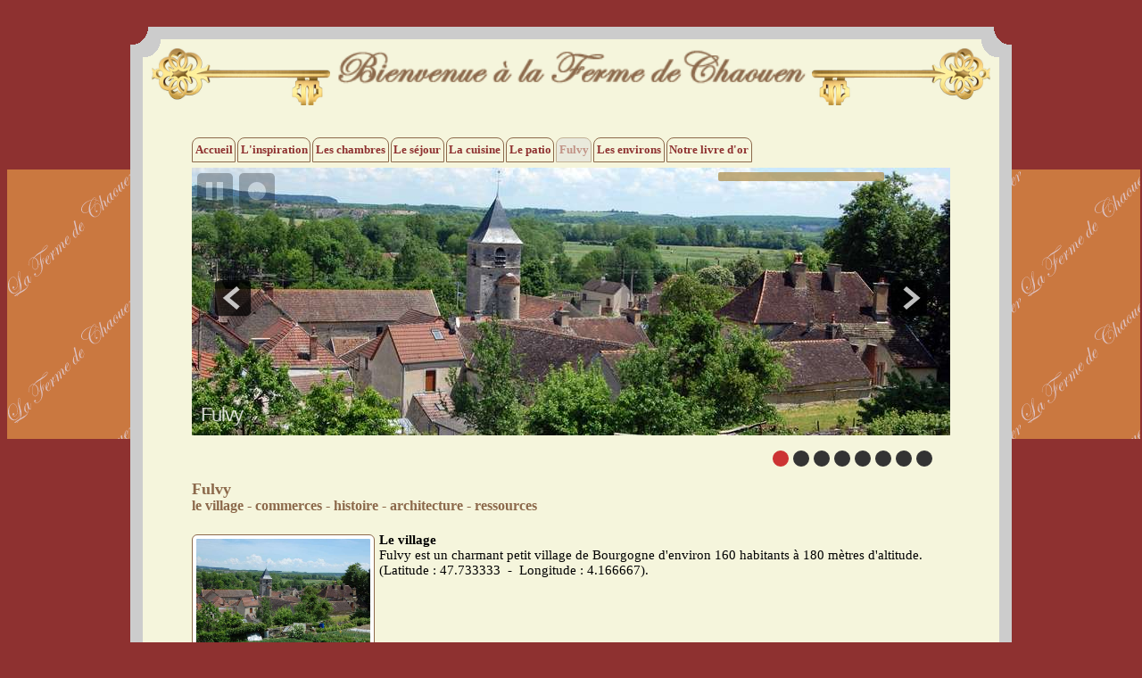

--- FILE ---
content_type: text/html
request_url: http://www.mongite.eu/fulvy.html
body_size: 3247
content:
<!DOCTYPE html PUBLIC "-//W3C//DTD XHTML 1.0 Strict//EN" "http://www.w3.org/TR/xhtml1/DTD/xhtml1-strict.dtd">
<html dir=ltr lang=fr xmlns=http://www.w3.org/1999/xhtml>
<head>
<title>La Ferme de Chaouen - Le village de Fulvy pr&egrave;s d&#39;Ancy le Franc et Montbard - Tonnerrois</title>
<meta name="description" content=" A Fulvy, en Bourgogne, grand g&icirc;te modulable pour 15 personnes et famille nombreuse. Ce gite est luxueusement am&eacute;nag&eacute;, avec piscine chauff&eacute;e, salle de musique, sauna. Pr&egrave;s d&#39;Ancy le Franc. Disponible toute l&#39;ann&eacute;e pour de courts ou longs s&eacute;jours et vos locations de vacances." />
<meta name="keywords" content="Gite,G&icirc;te,Gites,G&icirc;tes,Location de vacances,studio enregistrement,salle de musique,Bourgogne,Yonne,piscine,Fulvy,Chablis,Beaune,Ancy le Franc,Montbard,Morvan,Christelle Guillaume" />
<meta content="text/html; charset=utf-8" http-equiv=content-type />                      
<meta name="robots" content="index,follow" />
<meta content=false http-equiv=imagetoolbar />
<meta name="Identifier-url" content="http://www.mongite.eu" />
<meta name="resource-type" content="document" />
<meta name="distribution" content="global" />
<meta name="author" content="Michel Ber" lang="fr" />
<meta name="copyright" content="Christelle Guillaume" />
<meta name="generator" content="Notepad" />
<meta http-equiv="content-Script-Type" content="text/javascript" />
<meta name="revisit-after" content="30 days" />
<link rel="shortcut icon" href="http://www.mongite.eu/favicon.ico" type="image/x-icon" />
<link href="css/style.css" rel="stylesheet" type="text/css" />
<link href='http://fonts.googleapis.com/css?family=Gloria+Hallelujah' rel='stylesheet' type='text/css' />
<link href='http://fonts.googleapis.com/css?family=Rosario' rel='stylesheet' type='text/css' />
<link href="css/skitter.styles.css" type="text/css" media="all" rel="stylesheet" />
<script type="text/JavaScript" src="jscripts/jquery-1.2.6full.js"></script>
<script type="text/JavaScript" src="js/jquery.easing.1.3.js"></script>
<script type="text/JavaScript" src="js/jquery.animate-colors-min.js"></script>
<script type="text/JavaScript" src="js/jquery.skitter.min.js"></script>
<script type="text/JavaScript" src="js/highlight.js"></script>
<script type="text/JavaScript" src="js/sexy-bookmarks-public.js"></script>
<script type="text/JavaScript" src=jscripts/jquery.corner.js></script>
<script type="text/JavaScript" src="jscripts/myjqueryFunctions.js"></script>
    <script type="text/javascript">
        //<!--
                function ffalse()
                {
                        return false;
                }
                function ftrue()
                {
                        return true;
                }
                document.onselectstart = new Function ("return false");
                if(window.sidebar)
                {
                        document.onmousedown = ffalse;
                        document.onclick = ftrue;
                }
        //-->
        </script>
</head>
<body oncontextmenu="return false"> 
<div id="decor"></div>
<div id="global">
<div id="interieur">
<div id="bandeau"><div id="bandeau_haut_gauche"><img src="images/cle_02.png" /></div><div id="bandeau_haut_texte"><img src="images/bienvenue_01.png" /></div><div id="bandeau_haut_droit"><img src="images/cle_03.png" /></div></div>
<div id="menu">
<ul>
 <li><a href="accueil.html">Accueil</a></li>
 <li><a href="inspiration.html">L&#39;inspiration</a></li>
 <li><a href="chambres.html">Les chambres</a></li>
 <li><a href="sejour.html">Le s&eacute;jour</a></li>
 <li><a href="cuisine.html">La cuisine</a></li>
 <li><a href="cour.html">Le patio</a></li>
 <li><a href="#">Fulvy</a></li>   
 <li><a href="environs.html">Les environs</a></li>
  <li><a href="livredor.html">Notre livre d&#39;or</a></li>  
</ul>
</div>
<div id="slides">
			<div class="box_skitter box_skitter_large">
				<ul>
          <li><a href="#cubeSpread"><img src="images/fulvy_101.jpg" class="cubeSpread" /></a><div class="label_text"><p>Fulvy</p></div></li>
					<li><a href="#cube"><img src="images/fulvy_102.jpg" class="cube" /></a><div class="label_text"><p>Fulvy</p></div></li>
					<li><a href="#cubeRandom"><img src="images/fulvy_103.jpg" class="cubeRandom" /></a><div class="label_text"><p>Fulvy</p></div></li>
          <li><a href="#cubeSpread"><img src="images/fulvy_104.jpg" class="cubeSpread" /></a><div class="label_text"><p>Le canal de Bourgogne</p></div></li>
					<li><a href="#cubeStopRandom"><img src="images/fulvy_105.jpg" class="cubeStopRandom" /></a><div class="label_text"><p>Le canal de Bourgogne</p></div></li>
					<li><a href="#block"><img src="images/fulvy_106.jpg" class="block" /></a><div class="label_text"><p>Le canal de Bourgogne</p></div></li>
					<li><a href="#cubeStop"><img src="images/fulvy_107.jpg" class="cubeStop" /></a><div class="label_text"><p>Le canal de Bourgogne</p></div></li>
          <li><a href="#cubeHide"><img src="images/fulvy_108.jpg" class="cubeHide" /></a><div class="label_text"><p>Le canal de Bourgogne</p></div></li>
					<!-- 					<li><a href="#directionLeft"><img src="images/granges_104.jpg" class="directionLeft" /></a><div class="label_text"><p>Les Granges</p></div></li>          
					<li><a href="#horizontal"><img src="images/031.jpg" class="horizontal" /></a><div class="label_text"><p>horizontal</p></div></li>
					<li><a href="#showBars"><img src="images/032.jpg" class="showBars" /></a><div class="label_text"><p>showBars</p></div></li>
					<li><a href="#showBarsRandom"><img src="images/033.jpg" class="showBarsRandom" /></a><div class="label_text"><p>showBarsRandom</p></div></li>
					<li><a href="#tube"><img src="images/034.jpg" class="tube" /></a><div class="label_text"><p>tube</p></div></li>
					<li><a href="#fade"><img src="images/035.jpg" class="fade" /></a><div class="label_text"><p>fade</p></div></li>
					<li><a href="#fadeFour"><img src="images/036.jpg" class="fadeFour" /></a><div class="label_text"><p>fadeFour</p></div></li>
					<li><a href="#paralell"><img src="images/037.jpg" class="paralell" /></a><div class="label_text"><p>paralell</p></div></li>
					<li><a href="#blind"><img src="images/038.jpg" class="blind" /></a><div class="label_text"><p>blind</p></div></li>
					<li><a href="#blindHeight"><img src="images/039.jpg" class="blindHeight" /></a><div class="label_text"><p>blindHeight</p></div></li>
					<li><a href="#blindWidth"><img src="images/040.jpg" class="blindWidth" /></a><div class="label_text"><p>blindWidth</p></div></li>
					<li><a href="#directionTop"><img src="images/041.jpg" class="directionTop" /></a><div class="label_text"><p>directionTop</p></div></li>
					<li><a href="#directionBottom"><img src="images/042.jpg" class="directionBottom" /></a><div class="label_text"><p>directionBottom</p></div></li>
					<li><a href="#directionRight"><img src="images/019.jpg" class="directionRight" /></a><div class="label_text"><p>directionRight</p></div></li>
					</li> -->					
				</ul>
			</div>
</div>
<div class="colonne_gd">
<h2>Fulvy</h2>
<h4>le village - commerces - histoire - architecture - ressources</h4>
<div id="triggers">
	<img class="class1" src="images/fulvy_01.jpg" rel="#fulvy-1" />
<span>
<b>Le village</b><br />
Fulvy est un charmant petit village de Bourgogne d&#39;environ 160 habitants &agrave; 180&nbsp;m&egrave;tres d&#39;altitude.<br />
(Latitude : 47.733333&nbsp;&nbsp;-&nbsp;&nbsp;Longitude : 4.166667).
</span>
</div>
<br class="clear" />
<h2>Les commerces</h2>
<div>
Des commer&ccedil;ants ambulants passent tous les matins dans le village.<br />
Vous trouverez aussi tout un choix de commerces (superette, boucheries, boulangeries, pharmacie, salons de coiffure, banques, garage,
restaurants et caf&eacute;s, antiquaires et brocanteurs, etc...) au bourg voisin, Ancy&nbsp;le&nbsp;Franc (2km).<br />
Camion Pizzas tous les jeudis soir &agrave; Ancy le Franc.
</div>
<h2>Vide grenier</h2>
<div>
Le 3<sup>eme</sup> dimanche de Juin.
</div>
<h2>Histoire</h2>
<div>
Relevait en fief de la seigneurie de Cruzy et du comt&eacute; de Tonnerre.<br />
Le village primitif (Merula) se trouvait sur le plateau, derrière le parc du ch&acirc;teau.<br />
La terre de Fulvy fut &eacute;rig&eacute;e en marquisat au 18<sup>e</sup> en faveur de l&#39;intendant des finances Orry, fr&egrave;re du contr&ocirc;leur g&eacute;n&eacute;ral des finances, auquel on doit la reconstruction du ch&acirc;teau.
</div>
<h2>Architecture</h2>
<div>
Château 18<sup>e</sup> et Pont 16<sup>e</sup> &agrave; 5&nbsp;arches.
</div>
<h2>Architecture sacr&eacute;e</h2>
<div>
Eglise Saint-Christophe : nef unique de style ogival flamboyant, vo&ucirc;tes d&#39;ogives, chevet droit, chapelles lat&eacute;rales, tour carr&eacute;e du clocher.<br /> 
Ancienne chapelle rurale du 13<sup>e</sup> si&egrave;cle, d&eacute;truite en 1904 (route de Villiers-les-Hauts).
</div>
<h2>Promenade</h2>
<div id="triggers">
	<img class="class1" src="images/fulvy_02.jpg" rel="#fulvy-2" />
<span>
<b>Le Canal de Bourgogne</b><br />
Le Canal de Bourgogne offre un patrimoine tr&egrave;s riche, des paysages agr&eacute;ables et vari&eacute;s et de belles &eacute;tapes gastronomiques.<br />
Sites prestigieux &agrave; d&eacute;couvrir &agrave; pied ou &agrave; v&eacute;lo, en toute tranquillit&eacute;, par les chemins de halage et les petites routes de campagne.
</span>
</div>
<br class="clear" />
<h2>Ressources et productions</h2>
<div>
C&eacute;r&eacute;ales et usine d&#39;exploitation de la pierre.
</div>	
</div>
<div id="footer">
<div id="bandeau_bas_gauche"><img src="images/cle_04.png" /></div>
Copyright &copy; Christelle Guillaume 2007&nbsp;-&nbsp;<script type="text/JavaScript">calcul_annee();</script>&nbsp;
<div id="bandeau_bas_droit"><img src="images/cle_05.png" /></div>
</div>
</div>
</div>
 <!-- fin global -->
 <!-- debut overlay -->
<div class="apple_overlay" id="fulvy-1">
      <img src="images/fulvy_01.jpg" alt="Fulvy" />	
      <div class="details"><h2>Fulvy</h2>		
        <p>
Fulvy est un charmant petit village de Bourgogne d&#39;environ 160 habitants &agrave; 180&nbsp;m&egrave;tres d&#39;altitude.<br />
(Latitude : 47.733333&nbsp;&nbsp;-&nbsp;&nbsp;Longitude : 4.166667).
        </p>	
      </div>
    </div>
    
<div class="apple_overlay" id="fulvy-2">
      <img src="images/fulvy_02.jpg" alt="Canal de Bourgogne" />	
      <div class="details"><h2>Le Canal de Bourgogne</h2>		
        <p>
Les amateurs de rando et de VTT appr&eacute;cieront les nombreuses balades le long du canal de Bourgogne.
        </p>	
      </div>
    </div>    
</html>


--- FILE ---
content_type: text/css
request_url: http://www.mongite.eu/css/style.css
body_size: 2734
content:
/* CSS Document */
body {
background:#8e3130;
font-family:verdana;
font-size:13px;
}
body.erreur_403 {
margin-top:100px;
background:beige;
font-family:verdana;
}
body.erreur_403 h1 {
text-align:center;
font-family:verdana;
font-size:22px;
}
body.erreur_403 p {
text-align:center;
font-family:verdana;
font-size:17px;
}
.a1 {
text-decoration:underline;
}
.a1:link {
color:#8e3130;
}
.a1:visited {
color:#8e3130;
}
.a1:hover {
color:#ab8a45;
}
.a2 {
text-decoration:none;
}
.a2:link {
color:#8e3130;
}
.a2:visited {
color:#8e3130;
}
.a2:hover {
color:#ab8a45;
}
h1 {
font-family:verdana;
font-size:22px;
color:#8c694b;
}
h2 {
font-family:verdana;
font-size:18px;
color:#8c694b;
}
h3 {
font-family:verdana;
font-size:18px;
color:#8c694b;
padding:0;
}
h4 {
margin-top:-16px;
font-family:verdana;
font-size:16px;
color:#8c694b;
}
h5 {
margin:0 0 6px 0;
font-family:verdana;
font-size:16px;
color:#8c694b;
}
p {
font-family:verdana;
font-size:15px;
text-align:justify;
}
p.exergue {
margin:0 55px;
padding:6px 0;
text-align:center;
font-style:italic;
font-size:90%;
background:transparent;
border:none;
}
span{
font-family:verdana;
font-size:15px;
}
.clear {
clear:both;
}               
#global {
margin:30px auto;
padding:14px;
width:960px;
min-height:1000px;
color:#000;
background:#ccc;
z-index:0;
}
#interieur {
margin:0 auto;
padding:0 0 120px 0;
width:960px;
min-height:1000px;
font-family:verdana;
font-size:15px;
color:#000;
background:beige;
z-index:1;
}
#bandeau {
position:absolute;
width:960px;
height:80px;
margin-top:10px;
background:transparent;
z-index:2;
}
#bandeau_haut_gauche {
position:relative;
float:left;
width:200px;
height:64px;
margin-left:10px;             ;
background:transparent;
}
#bandeau_haut_gauche img {
border:none;
width:200px;
height:64px;
}
#bandeau_haut_droit {
position:relative;
float:right;
width:200px;
height:64px;
margin-right:10px;
background:transparent;
}
#bandeau_haut_droit img {
border:none;
width:200px;
height:64px;
}
#bandeau_haut_texte {
position:relative;
float:left;
text-align:center;
width:540px;
padding-top:0;             ;
background:transparent;
}
#bandeau_haut_texte img {
border:none;
width:540px;
height:46px;
}
#bandeau_haut_gauche img {
border:none;
width:200px;
height:64px;
}
#bandeau_bas_gauche {
position:relative;
float:left;
width:200px;
height:64px;
margin-top:-27px;
margin-left:10px;             ;
background:transparent;
}
#bandeau_bas_gauche img {
border:none;
width:200px;
height:64px;
}
#bandeau_bas_droit {
position:relative;
float:right;
width:200px;
height:64px;
margin-top:-27px;
margin-right:10px;
background:transparent;
}
#bandeau_bas_droit img {
border:none;
width:200px;
height:64px;
}
#slides {
position:relative;
float:left;
margin:0 0 0 55px;
width:840px;
height:350px;
background:transparent;
border:none; 
}
#menu {
position:relative;
float:left;
margin:110px 0 0 53px;
padding: 0;
width:820px;
min-height:34px;
background:transparent;
border:none;
}
#menu ul {
 padding:0;
 margin:0;
 list-style-type:none;
 }
#menu ul li {
 margin-left:2px;
 float:left; /*pour IE*/
 }
#menu ul li a {
display:block;
float:left;   
width:auto;
padding:5px 2.6px;
color:#8e3130;
text-decoration:none;
text-align:center;
font-family:verdana;
font-size:13px;
font-weight:600;  
border:1px solid #8c694b;
 /*pour avoir un effet "outset" avec IE :
border-color:#DCDCDC #696969 #696969 #DCDCDC;
*/ 
 }
#menu ul li a:hover {
background-color:#ccc;
border:1px solid #e49747;
color:black; 
}
#drapeau {
float:left;
margin:110px 0 0 0;
width:30px;
height:28px;
border:1px solid transparent;
}
#drapeau img {
float:right; 
padding-top:8px;
border:none;
}
#decor {          
position:absolute; 
top:190px;
margin-right:auto;
margin-left:auto;
width:99.2%;
height:302px;
background:#e49747 url("../images/lfdc.png");
opacity:0.7;
z-index:-1;
}
img.class1 {
float:left;
margin-right:10px;
border:1px solid #ab8a45;
}
img.etoiles {
margin-left:4px;
border:none;
}
.colonne_gauche, .colonne_droite  {
float:left;
margin-top:-15px;
width:480px;
border:none;
}
.colonne_gd {
margin:0;
padding:0;
border:none;
}
.colonne_gauche div {
padding-left:55px;
padding-right:10px;
}
.colonne_droite div {
padding-right:55px;
padding-left:10px;
}
.colonne_gd h2, .colonne_gd h4, .colonne_gd p, .colonne_gd div {
padding-right:55px;
padding-left:55px;
border:none;
}
.colonne_gd  ul {
margin:0;
padding:0;
list-style: square inside url("../images/fleur_07.png"); 
}	
.colonne_gd ul.liste li {
font-family:verdana;
font-size:15px;
float:left; /*pour IE*/
}
#dispo {
border:none;
}
#footer {
position:absolute;
bottom:10px;
width:100%;
text-align:center;
font-size:75%;
color:#8c694b;
}
/* the overlayed element */
.apple_overlay {
	
	/* initially overlay is hidden */
display:none;
	
	/* growing background image */
background-image:url(../images/overlay/white.png);
	
	/* 
		width after the growing animation finishes
		height is automatically calculated
	*/
width:700px;		
	
	/* some padding to layout nested elements nicely  */
padding:35px;

	/* a little styling */	
font-size:75%;
}

/* default close button positioned on upper right corner */
.apple_overlay .close {
background-image:url(../images/overlay/close.png);
position:absolute;
right:5px;
top:5px;
height:35px;
width:35px;
cursor:pointer;
}	
#triggers {
margin-top:10px;
text-align:left;
}		
#triggers img {
background-color:#fff;
padding:4px;
border:1px solid #8c694b;
margin:2px 5px 0 0;
width:auto;
height:130px;
cursor:pointer;
}
.details {
line-height:18px;
font-size:11px;
color:#000;
}
.details h2 {
font-size:16px;
color:#8c694b;	
margin-top:6px;
margin-bottom:-12px;	
}
div#size-fix {
float:left;
position: relative;
width: 570px;
height: 380px;
margin:0 10px 5px 55px;
border:1px solid #8c694b;
background:transparent;
}
	/* div#map_canvas_medium {
width:570px;
height:380px;
}*/
div.situer  ul {
padding:0;
list-style: square inside url("../images/fleur_07.png");
}
div.situer_1  ul {
margin:0;
padding:0;
list-style: square inside url("../images/info.png");
}
div.situer_2  ul {
margin:0;
padding:0;
list-style: square inside url("../images/autoroute.gif");
}
div.situer_3  ul {
margin:0;
padding:0;
list-style: square inside url("../images/tgv.gif");
}
body.contact table {
border:1px solid #8c694b;
}
body.contact table td {
padding:2px 0 2px 6px;
font-family:verdana;
font-size:15px;
}
body.contact table td input {
padding-left:6px;
font-family:verdana;
font-size:15px;
border:1px solid #8c694b;
}
.button {
padding:2px 3px;
width:auto;
font-family:verdana;
font-size:15px;
color:#8e3130;
background-color:#e3e3e3; 
border:1px solid #8c694b;
cursor:pointer;
}
.button_1 {
padding:0;
width:auto;
font-family:verdana;
font-size:15px;
font-weight:600;
color:#8e3130;
background-color:transparent; 
border:none;
cursor:pointer;
}
.button_1:hover {
padding:0;
width:auto;
font-family:verdana;
font-size:15px;
font-weight:600;
color:#aaa;
background-color:transparent; 
border:none;
cursor:pointer;
}
.button:hover,ul#tools1 a:hover,ul#tools2 a:hover,ul#tools3 a:hover {
color:#fff;
background:#8e3130;
border:1px solid #e49747; 
}
textarea {
padding:6px;
font-family:verdana;
font-size:15px;
border:1px solid #8c694b;
}
body.contact_form_php {
background-color:transparent;
margin:0;
padding:0;
}
body.contact_form_php div {
margin:0 0 0 45px;
}
body.contact_form_php div h2 {
color:#000;
}
body.resa_form_php {
background-color:beige;
padding:0 55px;
}
body.contact_form {
background-color:beige;
}
body.contact_form .colonne_gd, body.resa_form .colonne_gd {
font-family:verdana;
font-size:15px;
}
body.contact_form table table.inner_resa, body.resa_form table table.inner_resa, body.contrat_form table table.inner_contrat {
padding:6px;
}
body.contact_form table td, body.resa_form table td, body.contrat_form table td {
padding:2px 3px 2px 0;
font-family:verdana;
font-size:15px;
}
body.resa_form {
background-color:beige;
}
body.resa_form table td textarea {
padding:6px;
width:95%;
font-family:verdana;
font-size:15px;
border:1px solid #8c694b;
}
body.contact_form table td input, body.resa_form table td input, body.contrat_form table.inner_contrat td input {
padding-left:6px;
font-family:verdana;
font-size:15px;
border:1px solid #8c694b;
}
table.outer_contact {
padding:0 0 0 48px;
border:none;
}
table.outer_contrat {
padding:0 38px 0 48px;
border:none;
}
table.inner_contact { 
padding:10px;
margin:0;
border:1px solid #8c694b;
}
body.resa_form table td select, body.contrat_form table.inner_contrat td select {
width:auto;
font-family:verdana;
font-size:15px;
border:1px solid #8c694b;
}
table.outer_tarif {
padding:0 50px 0 55px;
border:none;
}
table.outer_resa {
padding:0 40px 0 48px;
border:none;
}
table.inner_contact, table.inner_tarif, table.inner_resa, table.inner_contrat {
padding:10px;
margin:0;
border:1px solid #8c694b;
}
table.outer_convert {
border:1px solid #8c694b;
}
table.inner_convert td input, table.inner_convert td select {
font-family:verdana;
font-size:15px;
border:1px solid #8c694b;
}
body.edition_form {
font-size:15px;
background-color:beige;
}
body.edition_form div {
padding:0 55px;
}
body.contrat_form {
background:beige;
}
body.contact_form {
background:beige;
}
body.contrat_form_php {
font-size:15px;
width:960px;
margin:30px auto;
}
table.partenaires td {
padding:0 6px 6px 0;
}
body.contact_form_php div, body.contrat_form_php div {
background:beige;
padding:10px;
}
body.itineraire input#origin {
padding:2px 0 2px 6px;
font-family:verdana;
font-size:15px;
border:1px solid #8c694b;
}
p#calendrier_frame {
width:auto;
height:350px;
background:transparent;
border:1px solid #8c694b;
}
#calendrier {
width:543px;
height:350px;
background:#8e3130;
border:none;
}
#contact_frame {
margin:0;
padding:0;
width:960px;
height:1020px;

border:none;
}
#contrat_frame {
margin:0;
padding:0;
width:960px;
height:780px;

border:none;
}
#dispo_div {
margin:0;
padding:0;
width:960px;
height:1000px;
overflow: hidden;
border:none;
}
#dispo_frame{
margin:-8px 0 0 0;
padding:0;
width:960px;
height:1000px;
overflow: hidden;
border:none;
}
img.attention {
margin-bottom:-3px;
width:38px;
height:38px;
border:none;
}
img.logo_contrat {
width:159px;
height:159px;
border:#8c694b;
margin-top:25px
}
 /*
.apple_overlay h2 {
margin-top:5px;
font-size:18px;  
color:#8c694b;
}
.apple_overlay p {
color:#000;
font-size:15px;	
}
.apple_overlay p img {
float:left;
width:90px;
height:90px;
margin:5px 10px 0 0;
border:1px solid #8c694b;
}


#overlay {
background-image:url(../overlay/white.png);
color:#efefef;
height:400px;
}	

div.contentWrap {
height:400px;
overflow-y:auto;
}
*/ 

div#infotip {
display:none;
font-size:12px;
height:70px;
width:160px;
padding:25px;
color:#000;
}
#info {
width:100%;
}
#info img {
margin:0 12px 0 0;
width:25px;
height:25px;
border:none;
cursor:pointer;	
}
div#infotip {
background:transparent url(../graphics/white_arrow.png);
cursor:pointer;
}
div#dates { 
margin:28px 0 0 55px;
padding:10px;
height:110px;
width:400px;
overflow:auto;
border:1px solid #8c694b;
}
div#dates .cushycms {
margin-left:-110px;
font-size:14px;
border:none;
}
#newsletter_wrap {
margin-left:55px;
padding:10px 0 20px 0;
width:850px;
min-height:240px;
background:#ececec;
border:1px solid #8c694b;
}
#newsletter_text_1 {
margin:0 0 0 55px;
font-family:times new roman;
font-weight:bold;
color:#8c694b;
font-size:30px;
}
#newsletter_text_2 {
margin:0 0 0 80px;
font-family:verdana;
font-weight:600;
color:#8e3130;
font-size:18px;
}
#newsletter_text_3 {
margin:-13px 0 0 0;
font-family:verdana;
font-weight:500;
color:#000;
font-size:15px;
}
#newsletter_image {
float:left;
position:relative;
top:0;
left:0;
margin:-8px 10px 0 110px;
width:196px;
height:160px;
border:2px solid #8c694b;
background:transparent;
}
#newsletter_image img {
position:relative;
top:0;
left:0;
width:196px;
height:160px;
border:none;
}
a.xyz {
cursor:default;
opacity:0.5;
background-color:#ddd;
}

--- FILE ---
content_type: text/javascript
request_url: http://www.mongite.eu/jscripts/myjqueryFunctions.js
body_size: 605
content:
	$(document).ready(function() {
	
$('#global').corner("bite 20px");

$('#interieur').corner("bite 20px");

$('#menu ul li a').corner('round top 8px');

$('#triggers img').corner('round 6px');
	
 setTimeout(function(){ 	
		$(".box_skitter_large").skitter({
			numbers_align: "right", 
 			dots: true, 
 			preview: true, 
 			focus: true, 
 			focus_position: "leftTop", 
 			controls: true, 
 			controls_position: "leftTop", 
 			progressbar: true, 
 			progressbar_css: { 
				top:'5px', 
				left:'590px', 
				height:10, 
				borderRadius:'2px', 
				width:200, 
				backgroundColor:'#ab8a45', 
				opacity:.7
			}, 
 			animateNumberOver: { 'backgroundColor':'#ffb565' }, 
 			enable_navigation_keys: true
		});
 },100);
 
$("#triggers img[rel]").overlay({effect: 'apple', expose: '#ca7940', zIndex:'9999'});

$('#fragment').load('ajax/newsletter.html');

$('#newsletter').load('../ajax/newsletter.html');

$('#concerts').load('../ajax/concerts.html');

$('div#menu ul li a[href=#]').addClass('xyz');

	});
		
function calcul_annee(){
var myDate = new Date(); 
window.document.write(myDate.getFullYear());
}	

--- FILE ---
content_type: text/javascript
request_url: http://www.mongite.eu/js/highlight.js
body_size: 4601
content:
/*
 * jQuery Highlight Plugin
 * Examples and documentation at: http://demo.webcodingstudio.com/highlight/
 * Copyright (c) 2010 E. Matsakov
 * Version: 1.0 (26-FEB-2010)
 * Dual licensed under the MIT and GPL licenses:
 * http://www.opensource.org/licenses/mit-license.php
 * http://www.gnu.org/licenses/gpl.html
 * Requires: jQuery v1.2.6 or later
 */
(function($){
	$.fn.highlight = function(element_params){
		
		var defaults = {
		 	// show source code tab
			source: true,
			// show zebra
			zebra: true,
			//indents: "tabs" or "space"  
			indent: 'tabs',
			//ordered or unordered list
			list: 'ol'
		}
		
		var params = $.extend({}, defaults, element_params);

		return this.each(function(){
			var code_container = $(this);
			var code_class = $(code_container).attr('class');
			var code_lang = $(code_container).attr('lang');
			var code_lang_class = '';
			if(code_lang!='') {
				code_lang_class = ' '+code_lang;
			} 
			$(code_container).wrap('<div class="highlight'+code_lang_class+'"></div>');
			var highlight_container = $(code_container).parent();

			var source = code_container.html();
			source = source.replace(/</gm, '&lt;');
			
			//replace tabs with spaces
			if(params.indent=='space') {
				source = source.replace(/\t/g,'    ');
			}
			
			var code = source;
			
			//hightlight
			switch(code_lang) {
				case 'html':
					code = $.highlightCode.hightlight_html(code);	
					break;
				case 'css':
					code = $.highlightCode.hightlight_css(code);	
					break;
				case 'php':
					code = $.highlightCode.hightlight_php(code);	
				  break;
				default:
					code = $.highlightCode.hightlight(code);	
					break;
			}
			
			code = code.replace(/(?:\r\n?|\n)$/, '');
			code = '<'+params.list+'><li>'+code.split(/\r\n|\n/).join('\n</li><li>')+'\n</li></'+params.list+'>';
								
			//add source and tabs
			if(params.source==true) {
				source = '<pre class="source">'+source+'</pre>';
				var tabs = '<ul class="tabs"><li class="code active">code</li><li class="source">source</li></ul>';				
				$(code_container).after(source);
				$(code_container).before(tabs);
			}
			
			
			//init tabs
			if(params.source==true) {
				var tabs = $(highlight_container).find('ul.tabs li');
				$.each(tabs , function(i,tab){
					$(tab).click(function() {
						$(tabs).removeClass('active');
						var tab_class = $(tab).attr('class');
						$(highlight_container).find('pre[class!="'+tab_class+'"]').css('display', 'none');
						$(highlight_container).find('pre[class^="'+tab_class+'"]').css('display', 'block');
						$(tab).addClass('active');
					});
				});
				
			}
			
			//replace instead of html, because of IE bug
			$(code_container).replaceWith('<pre class="'+code_class+'">'+code+'</pre>');
			
			//zebra
			if(params.zebra==true) {
				$(highlight_container).find('pre[class="'+code_class+'"] '+params.list+' li:even').addClass('even');
			}
		});
	};
	
	$.highlightCode = {
		
		//DEFAULT
		hightlight: function(code) {
					
			var comments		= [];	// store comments
		
			code = code
				//replace keywords
				.replace(/(var|function|typeof|new|return|if|for|in|while|break|do|continue|case|switch)([^a-z0-9\$_])/gi,'<span class="kwd">$1</span>$2')
				//replace keywords
				.replace(/(\{|\}|\]|\[|\|)/gi,'<span class="kwd">$1</span>')
				//replace strings
				.replace(/('.*?')/g,'<span class="str">$1</span>')
				//replace multiline comments
				.replace(/\/\*([\s\S]*?)\*\//g, function(m, t)
					{ return '\0C'+push(comments, multiline_comments(m))+'\0'; })
				.replace(/\0C(\d+)\0/g, function(m, i)
					{ return comments[i]; })
				//replace one line comments
				.replace(/\/\/(.*$)/gm,'<span class="com">//$1</span>')
				//replace functons
				.replace(/([a-z\_\$][a-z0-9_]*)\(/gi,'<span class="fnc">$1</span>(');
			return code;
		},
		
		//PHP
		hightlight_php: function(code) {
			
			var comments		= [];	// store comments
			
			var funcs	=	'abs acos acosh addcslashes addslashes ' +
				'array_change_key_case array_chunk array_combine array_count_values array_diff '+
				'array_diff_assoc array_diff_key array_diff_uassoc array_diff_ukey array_fill '+
				'array_filter array_flip array_intersect array_intersect_assoc array_intersect_key '+
				'array_intersect_uassoc array_intersect_ukey array_key_exists array_keys array_map '+
				'array_merge array_merge_recursive array_multisort array_pad array_pop array_product '+
				'array_push array_rand array_reduce array_reverse array_search array_shift '+
				'array_slice array_splice array_sum array_udiff array_udiff_assoc '+
				'array_udiff_uassoc array_uintersect array_uintersect_assoc '+
				'array_uintersect_uassoc array_unique array_unshift array_values array_walk '+
				'array_walk_recursive atan atan2 atanh base64_decode base64_encode base_convert '+
				'basename bcadd bccomp bcdiv bcmod bcmul bindec bindtextdomain bzclose bzcompress '+
				'bzdecompress bzerrno bzerror bzerrstr bzflush bzopen bzread bzwrite ceil chdir '+
				'checkdate checkdnsrr chgrp chmod chop chown chr chroot chunk_split class_exists '+
				'closedir closelog copy cos cosh count count_chars date decbin dechex decoct '+
				'deg2rad delete ebcdic2ascii echo empty end ereg ereg_replace eregi eregi_replace error_log '+
				'error_reporting escapeshellarg escapeshellcmd eval exec exit exp explode extension_loaded '+
				'feof fflush fgetc fgetcsv fgets fgetss file_exists file_get_contents file_put_contents '+
				'fileatime filectime filegroup fileinode filemtime fileowner fileperms filesize filetype '+
				'floatval flock floor flush fmod fnmatch fopen fpassthru fprintf fputcsv fputs fread fscanf '+
				'fseek fsockopen fstat ftell ftok getallheaders getcwd getdate getenv gethostbyaddr gethostbyname '+
				'gethostbynamel getimagesize getlastmod getmxrr getmygid getmyinode getmypid getmyuid getopt '+
				'getprotobyname getprotobynumber getrandmax getrusage getservbyname getservbyport gettext '+
				'gettimeofday gettype glob gmdate gmmktime in_array ini_alter ini_get ini_get_all ini_restore ini_set '+
				'interface_exists intval ip2long is_a is_array is_bool is_callable is_dir is_double '+
				'is_executable is_file is_finite is_float is_infinite is_int is_integer is_link is_long '+
				'is_nan is_null is_numeric is_object is_readable is_real is_resource is_scalar is_soap_fault '+
				'is_string is_subclass_of is_uploaded_file is_writable is_writeable mkdir mktime nl2br '+
				'parse_ini_file parse_str parse_url passthru pathinfo readlink realpath rewind rewinddir rmdir '+
				'round str_ireplace str_pad str_repeat str_replace str_rot13 str_shuffle str_split '+
				'str_word_count strcasecmp strchr strcmp strcoll strcspn strftime strip_tags stripcslashes '+
				'stripos stripslashes stristr strlen strnatcasecmp strnatcmp strncasecmp strncmp strpbrk '+
				'strpos strptime strrchr strrev strripos strrpos strspn strstr strtok strtolower strtotime '+
				'strtoupper strtr strval substr substr_compare';
	
			var keywords =	'and or xor array as break case ' +
				'cfunction const continue declare default die do else ' +
				'elseif enddeclare endfor endforeach endif endswitch endwhile ' +
				'extends for foreach function include include_once global if ' +
				'new old_function return static switch use require require_once ' +
				'while abstract interface public implements extends private protected throw';
	
	    funcs = new RegExp(get_keywords(funcs), 'gi');
			keywords = new RegExp(get_keywords(keywords), 'gi');
			
			code = code
				//replace strings
				.replace(/(".*?")/g,'<span class="str">$1</span>')
				.replace(/('.*?')/g,'<span class="str">$1</span>')	
				//replace multiline comments
				.replace(/\/\*([\s\S]*?)\*\//g, function(m, t)
					{ return '\0C'+push(comments, multiline_comments(m))+'\0'; })
				.replace(/\0C(\d+)\0/g, function(m, i)
					{ return comments[i]; })
				//replace one line comments
				.replace(/\/\/(.*$)/gm,'<span class="com">//$1</span>')
				//replace variables
				.replace(/\$(\w+)/g,'<span class="var">$$$1</span>')
				//replace functions
				.replace(funcs,'<span class="fnc">$1</span>$2')
				//replace keywords
				.replace(keywords,'<span class="kwd">$1</span>$2');
			return code;
		},
		
		//CSS
		hightlight_css: function(code) {
			
			var comments		= [];	// store comments
			
			var keywords =	'background-color background-image background-position ' +
				'background-repeat background border-collapse border-color border-spacing border-style border-top ' +
				'border-right border-bottom border-left border-top-color border-right-color border-bottom-color border-left-color ' +
				'border-top-style border-right-style border-bottom-style border-left-style border-top-width border-right-width ' +
				'border-bottom-width border-left-width border-width border color cursor direction display ' +
				'float font-size-adjust font-family font-size font-stretch font-style font-variant font-weight font ' +
				'height left letter-spacing line-height list-style-image list-style-position list-style-type list-style margin-top ' +
				'margin-right margin-bottom margin-left margin max-height max-width min-height min-width ' +
				'outline-color outline-style outline-width outline overflow padding-top padding-right padding-bottom padding-left padding position' +
				'quotes right size src table-layout text-align top text-decoration text-indent text-shadow text-transform ' +
				'vertical-align visibility white-space width word-spacing x-height z-index position -moz-border-radius -webkit-border-radius border-radius opacity';
		
			var values =	'absolute all attr auto baseline behind below black blink block blue bold bolder '+
				'both bottom capitalize caption center center-left center-right circle close-quote collapse compact '+
				'continuous cursive dashed decimal default digits disc dotted double embed expanded fixed format '+
				'gray green groove help hidden hide high higher icon inline-table inline inset inside invert italic '+
				'justify large larger left-side left leftwards level line-through list-item '+
				'lowercase lower low ltr marker medium middle move none no-repeat normal nowrap oblique olive once outset '+
				'outside overline pointer print purple red relative repeat repeat-x repeat-y rgb right rtl screen scroll show silver slower slow '+
				'small small-caps small-caption smaller soft solid square s-resize static sub super '+
				'table-caption table-cell table-column table-column-group table-footer-group table-header-group table-row table-row-group '+
				'text-bottom text-top thick thin top transparent underline upper-alpha uppercase upper-latin '+
				'upper-roman url visible wait white wider w-resize x-fast x-high x-large x-low x-small x-soft yellow';
			
			var fonts =		'[mM]onospace [tT]ahoma [vV]erdana [aA]rial [hH]elvetica [sS]ans-serif [sS]erif [cC]ourier New mono sans serif';
			
			keywords = new RegExp(get_keywords(keywords), 'gi');
			values = new RegExp(get_keywords(values), 'gi');
			fonts = new RegExp(get_keywords(fonts), 'gi'); 
			
			code = code
				//replace comments
				.replace(/\/\*([\s\S]*?)\*\//g, function(m, t)
					{ return '\0C'+push(comments, multiline_comments(m))+'\0'; })
				.replace(/\0C(\d+)\0/g, function(m, i)
					{ return comments[i]; })		
				//replace keywords
				.replace(keywords,'<span class="kwd">$1</span>$2')
				//replace values
				.replace(values,'<span class="pln">$1</span>$2')
				//replace fonts
				.replace(fonts,'<span class="str">$1</span>$2')
				//replace hex colors
				.replace(/(\#[a-fA-F0-9]{3,6})/gi,'<span class="lit">$1</span>')
				//replace sizes
				.replace(/(-?\d+)(\.\d+)?(px|em|pt|\:|\%|)/gi,'<span class="lit">$1$3</span>');
			return code;
		},
		
		//HTML
		hightlight_html: function(code) {
			
			code = code
				//replace attributes
				.replace(/\s+([a-zA-Z\-]{0,15})\=\"([-a-z0-9_ \/\.\#\:\=\;]{0,49})\"/gi,' <span class="atn">$1</span>=<span class="atv">"$2"</span>')
				//replace open tags
				.replace(/(&lt;)(\w{0,15})(\s+|&gt;|>)/gi,'$1<span class="tag">$2</span>$3')
				//replace close tags
				.replace(/(&lt;)\/(\w{0,15})(&gt;|>)/gi,'$1/<span class="tag">$2</span>$3')
				//replace doctype
				.replace(/(&lt;!)([-a-z0-9_ \/\.\#\:\"]{0,150})(&gt;|>)/gi,'<span class="dec">$1$2$3</span>')		
				//replace comments
				.replace(/(&lt;|<)!--([\s\S]*?)--(&gt;|>)/gm,'<span class="com">$1!--$2--$3</span>');
				
			return code;
		}
	};
	
	/*
	* helpers
	*/
	
	//prepare regexp template for keywords
	function get_keywords(str)
	{
		return '(' + str.replace(/ /g, '|') + ')([^a-z0-9\$_])';
	}
	
	//process multiline comments
	function multiline_comments(text)
	{
		text	= text.split('\n');
		for(var i=0; i<text.length; i++) {
			text[i] = '<span class="com">'+text[i]+'</span>';
		}
		return text.join('\n');
	}
	
	//add element, return index
	function push(array, element)
	{
		array.push(element);
		return array.length-1;
	}	
	
})(jQuery);

--- FILE ---
content_type: text/javascript
request_url: http://www.mongite.eu/js/sexy-bookmarks-public.js
body_size: 1158
content:
/*
	click handler for SexyBookmarks
	Credit: Phong Thai Cao - http://www.JavaScriptBank.com
	Please keep this creadit when you use this code
*/
jQuery(document).ready(function() {

	// xhtml 1.0 strict way of using target _blank
	jQuery('.sexy-bookmarks a.external').attr("target", "_blank");

	// this block sets the auto vertical expand when there are more than 
	// one row of bookmarks.
	var sexyBaseHeight=jQuery('.sexy-bookmarks').height();
	var sexyFullHeight=jQuery('.sexy-bookmarks ul.socials').height();
	if (sexyFullHeight>sexyBaseHeight) {
		jQuery('.sexy-bookmarks-expand').hover(
			function() {
				jQuery(this).animate({
						height: sexyFullHeight+'px'
				}, {duration: 400, queue: false});
			},
			function() {
				jQuery(this).animate({
						height: sexyBaseHeight+'px'
				}, {duration: 400, queue: false});
			}
		);
	}
	// autocentering
	if (jQuery('.sexy-bookmarks-center') || jQuery('.sexy-bookmarks-spaced')) {
		var sexyFullWidth=jQuery('.sexy-bookmarks').width();
		var sexyBookmarkWidth=jQuery('.sexy-bookmarks:first ul.socials li').width();
		var sexyBookmarkCount=jQuery('.sexy-bookmarks:first ul.socials li').length;
		var numPerRow=Math.floor(sexyFullWidth/sexyBookmarkWidth);
		var sexyRowWidth=Math.min(numPerRow, sexyBookmarkCount)*sexyBookmarkWidth;
		
		if (jQuery('.sexy-bookmarks-spaced').length>0) {
			var sexyLeftMargin=Math.floor((sexyFullWidth-sexyRowWidth)/(Math.min(numPerRow, sexyBookmarkCount)+1));
			jQuery('.sexy-bookmarks ul.socials li').css('margin-left', sexyLeftMargin+'px');
		} else if (jQuery('.sexy-bookmarks-center'.length>0)) {
			var sexyLeftMargin=(sexyFullWidth-sexyRowWidth)/2;
			jQuery('.sexy-bookmarks-center').css('margin-left', sexyLeftMargin+'px');
		}
		
	}
	
	/*
		click handler for SexyBookmarks
		Credit: Cao Phong - http://www.JavaScriptBank.com
		Please keep this creadit when you use this code
	*/
	jQuery('.sexy-bookmarks a.external').click(function() {
		var url = encodeURIComponent(window.location.href), desc = '';
		if( jQuery('p.sexy-bookmarks-content').length ) {
			desc = encodeURIComponent(jQuery('p.sexy-bookmarks-content').text());
		}
		switch(this.parentNode.className) {
			case 'sexy-twittley':
				this.href += '?title=' + document.title + '&url=' + url + '&desc=' + desc + '&pcat=Internet&tags=';
				break;
			case 'sexy-digg':
				this.href += '?phase=2&title=' + document.title + '&url=' + url + '&desc=' + desc;
				break;
			case 'sexy-twitter':
				this.href += '?status=RT+@thiago9:+' + document.title + '+-+' + url;
				break;
			case 'sexy-scriptstyle':
				this.href += '?title=' + document.title + '&url=' + url;
				break;
			case 'sexy-reddit':
				this.href += '?title=' + document.title + '&url=' + url;
				break;
			case 'sexy-delicious':
				this.href += '?title=' + document.title + '&url=' + url;
				break;
			case 'sexy-stumbleupon':
				this.href += '?title=' + document.title + '&url=' + url;
				break;
			case 'sexy-mixx':
				this.href += '?title=' + document.title + '&page_url=' + url + '&desc=' + desc;
				break;
			case 'sexy-technorati':
				this.href += '?add=' + url;
				break;
			case 'sexy-blinklist':
				this.href += '?Action=Blink/addblink.php&Title=' + document.title + '&Url=' + url;
				break;
			case 'sexy-diigo':
				this.href += '?title=' + document.title + '&url=' + url + '&desc=' + desc;
				break;
			case 'sexy-yahoobuzz':
				this.href += '?submitHeadline=' + document.title + '&submitUrl=' + url + '&submitSummary=' + desc + '&submitCategory=science&submitAssetType=text';
				break;
			case 'sexy-myspace':
				this.href += '?t=' + document.title + '&u=' + url;
				break;
			case 'sexy-facebook':
				this.href += '?t=' + document.title + '&u=' + url;
				break;
			case 'sexy-designfloat':
				this.href += '?title=' + document.title + '&url=' + url;
				break;
			case 'sexy-devmarks':
				this.href += '?posttitle=' + document.title + '&posturl=' + url + '&posttext=' + desc;
				break;
			case 'sexy-newsvine':
				this.href += '?h=' + document.title + '&u=' + url;
				break;
			case 'sexy-google':
				this.href += '?op=add&title=' + document.title + '&bkmk=' + url;
				break;
		}
	})
});
